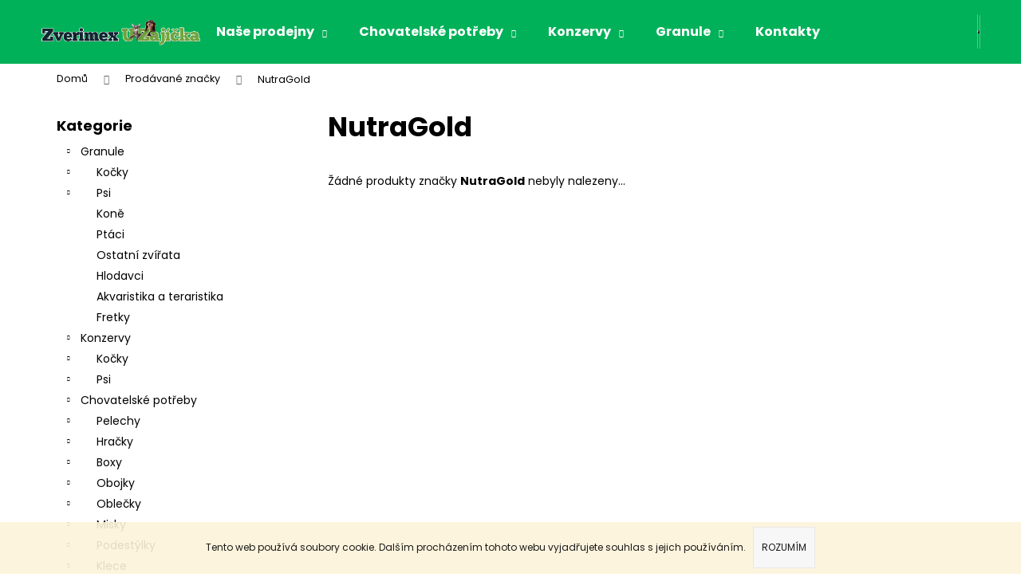

--- FILE ---
content_type: text/html; charset=utf-8
request_url: https://www.uzajicka.cz/znacka/nutragold/
body_size: 15090
content:
<!doctype html><html lang="cs" dir="ltr" class="header-background-dark external-fonts-loaded"><head><meta charset="utf-8" /><meta name="viewport" content="width=device-width,initial-scale=1" /><title>NutraGold - Zverimex U Zajíčka</title><link rel="preconnect" href="https://cdn.myshoptet.com" /><link rel="dns-prefetch" href="https://cdn.myshoptet.com" /><link rel="preload" href="https://cdn.myshoptet.com/prj/dist/master/cms/libs/jquery/jquery-1.11.3.min.js" as="script" /><link href="https://cdn.myshoptet.com/prj/dist/master/cms/templates/frontend_templates/shared/css/font-face/poppins.css" rel="stylesheet"><link href="https://cdn.myshoptet.com/prj/dist/master/shop/dist/font-shoptet-12.css.d637f40c301981789c16.css" rel="stylesheet"><script>
dataLayer = [];
dataLayer.push({'shoptet' : {
    "pageId": -24,
    "pageType": "article",
    "currency": "CZK",
    "currencyInfo": {
        "decimalSeparator": ",",
        "exchangeRate": 1,
        "priceDecimalPlaces": 0,
        "symbol": "K\u010d",
        "symbolLeft": 0,
        "thousandSeparator": " "
    },
    "language": "cs",
    "projectId": 129244,
    "cartInfo": {
        "id": null,
        "freeShipping": false,
        "freeShippingFrom": null,
        "leftToFreeGift": {
            "formattedPrice": "0 K\u010d",
            "priceLeft": 0
        },
        "freeGift": false,
        "leftToFreeShipping": {
            "priceLeft": null,
            "dependOnRegion": null,
            "formattedPrice": null
        },
        "discountCoupon": [],
        "getNoBillingShippingPrice": {
            "withoutVat": 0,
            "vat": 0,
            "withVat": 0
        },
        "cartItems": [],
        "taxMode": "ORDINARY"
    },
    "cart": [],
    "customer": {
        "priceRatio": 1,
        "priceListId": 1,
        "groupId": null,
        "registered": false,
        "mainAccount": false
    }
}});
</script>
<meta property="og:type" content="website"><meta property="og:site_name" content="uzajicka.cz"><meta property="og:url" content="https://www.uzajicka.cz/znacka/nutragold/"><meta property="og:title" content="NutraGold - Zverimex U Zajíčka"><meta name="author" content="Zverimex U Zajíčka"><meta name="web_author" content="Shoptet.cz"><meta name="dcterms.rightsHolder" content="www.uzajicka.cz"><meta name="robots" content="index,follow"><meta property="og:image" content="https://cdn.myshoptet.com/usr/www.uzajicka.cz/user/logos/u-zajicka-logo-nove.png?t=1768814630"><meta property="og:description" content="NutraGold"><meta name="description" content="NutraGold"><style>:root {--color-primary: #01B159;--color-primary-h: 150;--color-primary-s: 99%;--color-primary-l: 35%;--color-primary-hover: #019A4E;--color-primary-hover-h: 150;--color-primary-hover-s: 99%;--color-primary-hover-l: 30%;--color-secondary: #2D7AA7;--color-secondary-h: 202;--color-secondary-s: 58%;--color-secondary-l: 42%;--color-secondary-hover: #26668C;--color-secondary-hover-h: 202;--color-secondary-hover-s: 57%;--color-secondary-hover-l: 35%;--color-tertiary: #E9E9E9;--color-tertiary-h: 0;--color-tertiary-s: 0%;--color-tertiary-l: 91%;--color-tertiary-hover: #E9E9E9;--color-tertiary-hover-h: 0;--color-tertiary-hover-s: 0%;--color-tertiary-hover-l: 91%;--color-header-background: #01B159;--template-font: "Poppins";--template-headings-font: "Poppins";--header-background-url: url("[data-uri]");--cookies-notice-background: #1A1937;--cookies-notice-color: #F8FAFB;--cookies-notice-button-hover: #f5f5f5;--cookies-notice-link-hover: #27263f;--templates-update-management-preview-mode-content: "Náhled aktualizací šablony je aktivní pro váš prohlížeč."}</style>
    
    <link href="https://cdn.myshoptet.com/prj/dist/master/shop/dist/main-12.less.cbeb3006c3de8c1b385d.css" rel="stylesheet" />
                <link href="https://cdn.myshoptet.com/prj/dist/master/shop/dist/mobile-header-v1-12.less.a3f5e7d2d0fb934ead19.css" rel="stylesheet" />
    
    <script>var shoptet = shoptet || {};</script>
    <script src="https://cdn.myshoptet.com/prj/dist/master/shop/dist/main-3g-header.js.05f199e7fd2450312de2.js"></script>
<!-- User include --><!-- service 565(213) html code header -->
<!--
<link rel="stylesheet" type="text/css" href="https://app.visual.ws/gpwebpay_shoptet/shoptet.css">
<script async defer type="text/javascript" src="https://app.visual.ws/gpwebpay_shoptet/shoptet.js"></script>
-->
<!-- service 1359(974) html code header -->
<link href="https://cdn.myshoptet.com/usr/sazimecesko.myshoptet.com/user/documents/planetwe/common.min.css?v=1.20" rel="stylesheet" />
<link href="https://cdn.myshoptet.com/usr/sazimecesko.myshoptet.com/user/documents/planetwe/Step.min.css" rel="stylesheet" />

<!--
<link href="https://sazimecesko.myshoptet.com/user/documents/planetwe/common.css?v=1.24" rel="stylesheet" />
<link href="https://sazimecesko.myshoptet.com/user/documents/planetwe/Step.css" rel="stylesheet" />
-->
<!-- /User include --><link rel="shortcut icon" href="/favicon.ico" type="image/x-icon" /><link rel="canonical" href="https://www.uzajicka.cz/znacka/nutragold/" />    <!-- Global site tag (gtag.js) - Google Analytics -->
    <script async src="https://www.googletagmanager.com/gtag/js?id=G-080HTQN9M1"></script>
    <script>
        
        window.dataLayer = window.dataLayer || [];
        function gtag(){dataLayer.push(arguments);}
        

        
        gtag('js', new Date());

        
                gtag('config', 'G-080HTQN9M1', {"groups":"GA4","send_page_view":false,"content_group":"article","currency":"CZK","page_language":"cs"});
        
                gtag('config', 'AW-866522264');
        
        
        
        
        
                    gtag('event', 'page_view', {"send_to":"GA4","page_language":"cs","content_group":"article","currency":"CZK"});
        
        
        
        
        
        
        
        
        
        
        
        
        
        document.addEventListener('DOMContentLoaded', function() {
            if (typeof shoptet.tracking !== 'undefined') {
                for (var id in shoptet.tracking.bannersList) {
                    gtag('event', 'view_promotion', {
                        "send_to": "UA",
                        "promotions": [
                            {
                                "id": shoptet.tracking.bannersList[id].id,
                                "name": shoptet.tracking.bannersList[id].name,
                                "position": shoptet.tracking.bannersList[id].position
                            }
                        ]
                    });
                }
            }

            shoptet.consent.onAccept(function(agreements) {
                if (agreements.length !== 0) {
                    console.debug('gtag consent accept');
                    var gtagConsentPayload =  {
                        'ad_storage': agreements.includes(shoptet.config.cookiesConsentOptPersonalisation)
                            ? 'granted' : 'denied',
                        'analytics_storage': agreements.includes(shoptet.config.cookiesConsentOptAnalytics)
                            ? 'granted' : 'denied',
                                                                                                'ad_user_data': agreements.includes(shoptet.config.cookiesConsentOptPersonalisation)
                            ? 'granted' : 'denied',
                        'ad_personalization': agreements.includes(shoptet.config.cookiesConsentOptPersonalisation)
                            ? 'granted' : 'denied',
                        };
                    console.debug('update consent data', gtagConsentPayload);
                    gtag('consent', 'update', gtagConsentPayload);
                    dataLayer.push(
                        { 'event': 'update_consent' }
                    );
                }
            });
        });
    </script>
</head><body class="desktop id--24 in-znacka template-12 type-manufacturer-detail multiple-columns-body columns-3 ums_forms_redesign--off ums_a11y_category_page--on ums_discussion_rating_forms--off ums_flags_display_unification--on ums_a11y_login--on mobile-header-version-1"><noscript>
    <style>
        #header {
            padding-top: 0;
            position: relative !important;
            top: 0;
        }
        .header-navigation {
            position: relative !important;
        }
        .overall-wrapper {
            margin: 0 !important;
        }
        body:not(.ready) {
            visibility: visible !important;
        }
    </style>
    <div class="no-javascript">
        <div class="no-javascript__title">Musíte změnit nastavení vašeho prohlížeče</div>
        <div class="no-javascript__text">Podívejte se na: <a href="https://www.google.com/support/bin/answer.py?answer=23852">Jak povolit JavaScript ve vašem prohlížeči</a>.</div>
        <div class="no-javascript__text">Pokud používáte software na blokování reklam, může být nutné povolit JavaScript z této stránky.</div>
        <div class="no-javascript__text">Děkujeme.</div>
    </div>
</noscript>

        <div id="fb-root"></div>
        <script>
            window.fbAsyncInit = function() {
                FB.init({
//                    appId            : 'your-app-id',
                    autoLogAppEvents : true,
                    xfbml            : true,
                    version          : 'v19.0'
                });
            };
        </script>
        <script async defer crossorigin="anonymous" src="https://connect.facebook.net/cs_CZ/sdk.js"></script>    <div class="cookie-ag-wrap">
        <div class="site-msg cookies" data-testid="cookiePopup" data-nosnippet>
            <form action="">
                Tento web používá soubory cookie. Dalším procházením tohoto webu vyjadřujete souhlas s jejich používáním.
                <button type="submit" class="btn btn-xs btn-default CookiesOK" data-cookie-notice-ttl="14" data-testid="buttonCookieSubmit">Rozumím</button>
            </form>
        </div>
            </div>
<a href="#content" class="skip-link sr-only">Přejít na obsah</a><div class="overall-wrapper">
    <div class="user-action">
                        <dialog id="login" class="dialog dialog--modal dialog--fullscreen js-dialog--modal" aria-labelledby="loginHeading">
        <div class="dialog__close dialog__close--arrow">
                        <button type="button" class="btn toggle-window-arr" data-dialog-close data-testid="backToShop">Zpět <span>do obchodu</span></button>
            </div>
        <div class="dialog__wrapper">
            <div class="dialog__content dialog__content--form">
                <div class="dialog__header">
                    <h2 id="loginHeading" class="dialog__heading dialog__heading--login">Přihlášení k vašemu účtu</h2>
                </div>
                <div id="customerLogin" class="dialog__body">
                    <form action="/action/Customer/Login/" method="post" id="formLoginIncluded" class="csrf-enabled formLogin" data-testid="formLogin"><input type="hidden" name="referer" value="" /><div class="form-group"><div class="input-wrapper email js-validated-element-wrapper no-label"><input type="email" name="email" class="form-control" autofocus placeholder="E-mailová adresa (např. jan@novak.cz)" data-testid="inputEmail" autocomplete="email" required /></div></div><div class="form-group"><div class="input-wrapper password js-validated-element-wrapper no-label"><input type="password" name="password" class="form-control" placeholder="Heslo" data-testid="inputPassword" autocomplete="current-password" required /><span class="no-display">Nemůžete vyplnit toto pole</span><input type="text" name="surname" value="" class="no-display" /></div></div><div class="form-group"><div class="login-wrapper"><button type="submit" class="btn btn-secondary btn-text btn-login" data-testid="buttonSubmit">Přihlásit se</button><div class="password-helper"><a href="/registrace/" data-testid="signup" rel="nofollow">Nová registrace</a><a href="/klient/zapomenute-heslo/" rel="nofollow">Zapomenuté heslo</a></div></div></div><div class="social-login-buttons"><div class="social-login-buttons-divider"><span>nebo</span></div><div class="form-group"><a href="/action/Social/login/?provider=Facebook" class="login-btn facebook" rel="nofollow"><span class="login-facebook-icon"></span><strong>Přihlásit se přes Facebook</strong></a></div></div></form>
                </div>
            </div>
        </div>
    </dialog>
            </div>
<header id="header"><div class="container navigation-wrapper"><div class="site-name"><a href="/" data-testid="linkWebsiteLogo"><img src="https://cdn.myshoptet.com/usr/www.uzajicka.cz/user/logos/u-zajicka-logo-nove.png" alt="Zverimex U Zajíčka" fetchpriority="low" /></a></div><nav id="navigation" aria-label="Hlavní menu" data-collapsible="true"><div class="navigation-in menu"><ul class="menu-level-1" role="menubar" data-testid="headerMenuItems"><li class="menu-item-689 ext" role="none"><a href="/nase-prodejny/" data-testid="headerMenuItem" role="menuitem" aria-haspopup="true" aria-expanded="false"><b>Naše prodejny</b><span class="submenu-arrow"></span></a><ul class="menu-level-2" aria-label="Naše prodejny" tabindex="-1" role="menu"><li class="" role="none"><a href="/nase-prodejny/koprivnice/" data-testid="headerMenuItem" role="menuitem"><span>Kopřivnice</span></a>
                        </li><li class="" role="none"><a href="/nase-prodejny/albrechticky/" data-testid="headerMenuItem" role="menuitem"><span>Albrechtičky</span></a>
                        </li><li class="" role="none"><a href="/nase-prodejny/roznov-pod-radhostem/" data-testid="headerMenuItem" role="menuitem"><span>Rožnov pod Radhoštěm </span></a>
                        </li><li class="" role="none"><a href="/nase-prodejny/frenstat-pod-radhostem/" data-testid="headerMenuItem" role="menuitem"><span>Frenštát pod Radhoštěm</span></a>
                        </li><li class="" role="none"><a href="/nase-prodejny/ostrava-belsky-les/" data-testid="headerMenuItem" role="menuitem"><span>Ostrava-Bělský les</span></a>
                        </li></ul></li>
<li class="menu-item-13894 ext" role="none"><a href="/chovatelske-potreby/" data-testid="headerMenuItem" role="menuitem" aria-haspopup="true" aria-expanded="false"><b>Chovatelské potřeby</b><span class="submenu-arrow"></span></a><ul class="menu-level-2" aria-label="Chovatelské potřeby" tabindex="-1" role="menu"><li class="menu-item-13906" role="none"><a href="/pelechy/" data-testid="headerMenuItem" role="menuitem"><span>Pelechy</span></a>
                        </li><li class="menu-item-13987" role="none"><a href="/hracky/" data-testid="headerMenuItem" role="menuitem"><span>Hračky</span></a>
                        </li><li class="menu-item-14080" role="none"><a href="/boxy/" data-testid="headerMenuItem" role="menuitem"><span>Boxy</span></a>
                        </li><li class="menu-item-14104" role="none"><a href="/obojky/" data-testid="headerMenuItem" role="menuitem"><span>Obojky</span></a>
                        </li><li class="menu-item-14161" role="none"><a href="/oblecky/" data-testid="headerMenuItem" role="menuitem"><span>Oblečky</span></a>
                        </li><li class="menu-item-14197" role="none"><a href="/misky/" data-testid="headerMenuItem" role="menuitem"><span>Misky</span></a>
                        </li><li class="menu-item-14224" role="none"><a href="/podestylky/" data-testid="headerMenuItem" role="menuitem"><span>Podestýlky</span></a>
                        </li><li class="menu-item-14236" role="none"><a href="/klece/" data-testid="headerMenuItem" role="menuitem"><span>Klece</span></a>
                        </li><li class="menu-item-14272" role="none"><a href="/boticky/" data-testid="headerMenuItem" role="menuitem"><span>Botičky</span></a>
                        </li><li class="menu-item-14281" role="none"><a href="/nahubky/" data-testid="headerMenuItem" role="menuitem"><span>Náhubky</span></a>
                        </li><li class="menu-item-14317" role="none"><a href="/ochrana-a-fixace-4/" data-testid="headerMenuItem" role="menuitem"><span>Ochrana a fixace</span></a>
                        </li><li class="menu-item-14332" role="none"><a href="/toalety/" data-testid="headerMenuItem" role="menuitem"><span>Toalety</span></a>
                        </li><li class="menu-item-14371" role="none"><a href="/akvaristika-a-teraristika/" data-testid="headerMenuItem" role="menuitem"><span>Akvaristika a teraristika</span></a>
                        </li><li class="menu-item-14374" role="none"><a href="/voditka/" data-testid="headerMenuItem" role="menuitem"><span>Vodítka</span></a>
                        </li><li class="menu-item-14527" role="none"><a href="/potreby-pro-pesteni/" data-testid="headerMenuItem" role="menuitem"><span>Potřeby pro pěstění</span></a>
                        </li><li class="menu-item-14554" role="none"><a href="/postroje/" data-testid="headerMenuItem" role="menuitem"><span>Postroje</span></a>
                        </li><li class="menu-item-14566" role="none"><a href="/skrabadla-a-odpocivadla/" data-testid="headerMenuItem" role="menuitem"><span>Škrabadla a odpočívadla</span></a>
                        </li><li class="menu-item-14812" role="none"><a href="/dvirka/" data-testid="headerMenuItem" role="menuitem"><span>Dvířka</span></a>
                        </li></ul></li>
<li class="menu-item-13897 ext" role="none"><a href="/krmivo-konzervy/" data-testid="headerMenuItem" role="menuitem" aria-haspopup="true" aria-expanded="false"><b>Konzervy</b><span class="submenu-arrow"></span></a><ul class="menu-level-2" aria-label="Konzervy" tabindex="-1" role="menu"><li class="menu-item-13900" role="none"><a href="/kocky-2/" data-testid="headerMenuItem" role="menuitem"><span>Kočky</span></a>
                        </li><li class="menu-item-13981" role="none"><a href="/psi-5/" data-testid="headerMenuItem" role="menuitem"><span>Psi</span></a>
                        </li></ul></li>
<li class="menu-item-13885 ext" role="none"><a href="/krmivo-suche/" data-testid="headerMenuItem" role="menuitem" aria-haspopup="true" aria-expanded="false"><b>Granule</b><span class="submenu-arrow"></span></a><ul class="menu-level-2" aria-label="Granule" tabindex="-1" role="menu"><li class="menu-item-13888" role="none"><a href="/kocky/" data-testid="headerMenuItem" role="menuitem"><span>Kočky</span></a>
                        </li><li class="menu-item-13915" role="none"><a href="/psi-2/" data-testid="headerMenuItem" role="menuitem"><span>Psi</span></a>
                        </li><li class="menu-item-14059" role="none"><a href="/kone-2/" data-testid="headerMenuItem" role="menuitem"><span>Koně</span></a>
                        </li><li class="menu-item-14113" role="none"><a href="/ptaci-3/" data-testid="headerMenuItem" role="menuitem"><span>Ptáci</span></a>
                        </li><li class="menu-item-14143" role="none"><a href="/ostatni-zvirata/" data-testid="headerMenuItem" role="menuitem"><span>Ostatní zvířata</span></a>
                        </li><li class="menu-item-14227" role="none"><a href="/hlodavci-2/" data-testid="headerMenuItem" role="menuitem"><span>Hlodavci</span></a>
                        </li><li class="menu-item-14488" role="none"><a href="/akvaristika-a-teraristika-2/" data-testid="headerMenuItem" role="menuitem"><span>Akvaristika a teraristika</span></a>
                        </li><li class="menu-item-15067" role="none"><a href="/fretky-2/" data-testid="headerMenuItem" role="menuitem"><span>Fretky</span></a>
                        </li></ul></li>
<li class="menu-item-29" role="none"><a href="/kontakty/" data-testid="headerMenuItem" role="menuitem" aria-expanded="false"><b>Kontakty</b></a></li>
<li class="appended-category menu-item-13864 ext" role="none"><a href="/nutricni-doplnky/"><b>Nutriční doplňky</b><span class="submenu-arrow" role="menuitem"></span></a><ul class="menu-level-2 menu-level-2-appended" role="menu"><li class="menu-item-13867" role="none"><a href="/vit--a-min--doplnky/" data-testid="headerMenuItem" role="menuitem"><span>Vit. a min. doplňky</span></a></li><li class="menu-item-13927" role="none"><a href="/pochoutky/" data-testid="headerMenuItem" role="menuitem"><span>Pochoutky</span></a></li><li class="menu-item-14068" role="none"><a href="/dentalni-pece-nutricni/" data-testid="headerMenuItem" role="menuitem"><span>Dentální péče nutriční</span></a></li><li class="menu-item-14122" role="none"><a href="/mlecne-doplnky/" data-testid="headerMenuItem" role="menuitem"><span>Mléčné doplňky</span></a></li><li class="menu-item-14185" role="none"><a href="/podpora-pohyboveho-aparatu/" data-testid="headerMenuItem" role="menuitem"><span>Podpora pohybového aparátu</span></a></li><li class="menu-item-14242" role="none"><a href="/podpora-metabolizmu/" data-testid="headerMenuItem" role="menuitem"><span>Podpora metabolizmu</span></a></li></ul></li><li class="appended-category menu-item-13969 ext" role="none"><a href="/veterinarni-diety-suche/"><b>Veterinární diety suché</b><span class="submenu-arrow" role="menuitem"></span></a><ul class="menu-level-2 menu-level-2-appended" role="menu"><li class="menu-item-13972" role="none"><a href="/kocky-4/" data-testid="headerMenuItem" role="menuitem"><span>Kočky</span></a></li><li class="menu-item-14014" role="none"><a href="/psi-7/" data-testid="headerMenuItem" role="menuitem"><span>Psi</span></a></li></ul></li><li class="appended-category menu-item-14020 ext" role="none"><a href="/veterinarni-diety-konzervy/"><b>Veterinární diety konzervy</b><span class="submenu-arrow" role="menuitem"></span></a><ul class="menu-level-2 menu-level-2-appended" role="menu"><li class="menu-item-14023" role="none"><a href="/kocky-5/" data-testid="headerMenuItem" role="menuitem"><span>Kočky</span></a></li><li class="menu-item-14200" role="none"><a href="/psi-13/" data-testid="headerMenuItem" role="menuitem"><span>Psi</span></a></li></ul></li><li class="appended-category menu-item-13876 ext" role="none"><a href="/kosmetika-hygienicka/"><b>Kosmetika hygienická</b><span class="submenu-arrow" role="menuitem"></span></a><ul class="menu-level-2 menu-level-2-appended" role="menu"><li class="menu-item-13879" role="none"><a href="/bezna-kosmetika-a-hygiena/" data-testid="headerMenuItem" role="menuitem"><span>Běžná kosmetika a hygiena</span></a></li><li class="menu-item-14437" role="none"><a href="/dentalni-pece-kosmeticka/" data-testid="headerMenuItem" role="menuitem"><span>Dentální péče kosmetická</span></a></li><li class="menu-item-14455" role="none"><a href="/vycvikova-kosmetika/" data-testid="headerMenuItem" role="menuitem"><span>Výcviková kosmetika</span></a></li></ul></li><li class="appended-category menu-item-13933 ext" role="none"><a href="/kosmetika-ochranna-a-hojiva/"><b>Kosmetika ochranná a hojivá</b><span class="submenu-arrow" role="menuitem"></span></a><ul class="menu-level-2 menu-level-2-appended" role="menu"><li class="menu-item-13936" role="none"><a href="/pece-o-srst-a-kuzi/" data-testid="headerMenuItem" role="menuitem"><span>Péče o srst a kůži</span></a></li><li class="menu-item-13999" role="none"><a href="/pece-o-oci-a-usi/" data-testid="headerMenuItem" role="menuitem"><span>Péče o oči a uši</span></a></li><li class="menu-item-14095" role="none"><a href="/antiparazitarni-pripravky/" data-testid="headerMenuItem" role="menuitem"><span>Antiparazitární přípravky</span></a></li><li class="menu-item-14320" role="none"><a href="/pece-o-tlapky-a-drapy-ap/" data-testid="headerMenuItem" role="menuitem"><span>Péče o tlapky a drápy ap.</span></a></li><li class="menu-item-14605" role="none"><a href="/dentalni-pece-kosmeticka-2/" data-testid="headerMenuItem" role="menuitem"><span>Dentální péče kosmetická</span></a></li><li class="menu-item-14914" role="none"><a href="/podpora-pohyboveho-aparatu-2/" data-testid="headerMenuItem" role="menuitem"><span>Podpora pohybového aparátu</span></a></li></ul></li><li class="appended-category menu-item-13948 ext" role="none"><a href="/ostatni/"><b>Ostatní</b><span class="submenu-arrow" role="menuitem"></span></a><ul class="menu-level-2 menu-level-2-appended" role="menu"><li class="menu-item-13951" role="none"><a href="/drogerie/" data-testid="headerMenuItem" role="menuitem"><span>Drogerie</span></a></li><li class="menu-item-13957" role="none"><a href="/zdravotnicke-potreby-a-material/" data-testid="headerMenuItem" role="menuitem"><span>Zdravotnické potřeby a materiál</span></a></li><li class="menu-item-14035" role="none"><a href="/pristroje/" data-testid="headerMenuItem" role="menuitem"><span>Přístroje</span></a></li><li class="menu-item-14047" role="none"><a href="/tiskopisy-a-prukazy/" data-testid="headerMenuItem" role="menuitem"><span>Tiskopisy a průkazy</span></a></li><li class="menu-item-14062" role="none"><a href="/veterinarni-leciva/" data-testid="headerMenuItem" role="menuitem"><span>Veterinární léčiva</span></a></li><li class="menu-item-14077" role="none"><a href="/kosmetika-humanni/" data-testid="headerMenuItem" role="menuitem"><span>Kosmetika humánní</span></a></li><li class="menu-item-14086" role="none"><a href="/osobni-a-doplnkovy-sortiment/" data-testid="headerMenuItem" role="menuitem"><span>Osobní a doplňkový sortiment</span></a></li><li class="menu-item-14116" role="none"><a href="/hygienicke-potreby-humanni/" data-testid="headerMenuItem" role="menuitem"><span>Hygienické potřeby humánní</span></a></li><li class="menu-item-14152" role="none"><a href="/instrumentarium-a-pomucky/" data-testid="headerMenuItem" role="menuitem"><span>Instrumentarium a pomůcky</span></a></li><li class="menu-item-14176" role="none"><a href="/ddd-prostredky/" data-testid="headerMenuItem" role="menuitem"><span>DDD prostředky</span></a></li><li class="menu-item-14416" role="none"><a href="/varia/" data-testid="headerMenuItem" role="menuitem"><span>Varia</span></a></li><li class="menu-item-14470" role="none"><a href="/suroviny/" data-testid="headerMenuItem" role="menuitem"><span>Suroviny</span></a></li><li class="menu-item-14767" role="none"><a href="/humanni-leciva/" data-testid="headerMenuItem" role="menuitem"><span>Humánní léčiva</span></a></li><li class="menu-item-14779" role="none"><a href="/kancelarske-potreby/" data-testid="headerMenuItem" role="menuitem"><span>Kancelářské potřeby</span></a></li><li class="menu-item-15154" role="none"><a href="/literatura/" data-testid="headerMenuItem" role="menuitem"><span>Literatura</span></a></li></ul></li><li class="appended-category menu-item-15208" role="none"><a href="/vanoce/"><b>Vánoce</b></a></li></ul>
    <ul class="navigationActions" role="menu">
                            <li role="none">
                                    <a href="/login/?backTo=%2Fznacka%2Fnutragold%2F" rel="nofollow" data-testid="signin" role="menuitem"><span>Přihlášení</span></a>
                            </li>
                        </ul>
</div><span class="navigation-close"></span></nav><div class="menu-helper" data-testid="hamburgerMenu"><span>Více</span></div>

    <div class="navigation-buttons">
                <a href="#" class="toggle-window" data-target="search" data-testid="linkSearchIcon"><span class="sr-only">Hledat</span></a>
                    
        <button class="top-nav-button top-nav-button-login" type="button" data-dialog-id="login" aria-haspopup="dialog" aria-controls="login" data-testid="signin">
            <span class="sr-only">Přihlášení</span>
        </button>
                    <a href="/kosik/" class="toggle-window cart-count" data-target="cart" data-testid="headerCart" rel="nofollow" aria-haspopup="dialog" aria-expanded="false" aria-controls="cart-widget"><span class="sr-only">Nákupní košík</span></a>
        <a href="#" class="toggle-window" data-target="navigation" data-testid="hamburgerMenu"><span class="sr-only">Menu</span></a>
    </div>

</div></header><!-- / header -->


<div id="content-wrapper" class="container content-wrapper">
    
                                <div class="breadcrumbs" itemscope itemtype="https://schema.org/BreadcrumbList">
                                                                            <span id="navigation-first" data-basetitle="Zverimex U Zajíčka" itemprop="itemListElement" itemscope itemtype="https://schema.org/ListItem">
                <a href="/" itemprop="item" ><span itemprop="name">Domů</span></a>
                <span class="navigation-bullet">/</span>
                <meta itemprop="position" content="1" />
            </span>
                                <span id="navigation-1" itemprop="itemListElement" itemscope itemtype="https://schema.org/ListItem">
                <a href="/znacka/" itemprop="item" data-testid="breadcrumbsSecondLevel"><span itemprop="name">Prodávané značky</span></a>
                <span class="navigation-bullet">/</span>
                <meta itemprop="position" content="2" />
            </span>
                                            <span id="navigation-2" itemprop="itemListElement" itemscope itemtype="https://schema.org/ListItem" data-testid="breadcrumbsLastLevel">
                <meta itemprop="item" content="https://www.uzajicka.cz/znacka/nutragold/" />
                <meta itemprop="position" content="3" />
                <span itemprop="name" data-title="NutraGold">NutraGold</span>
            </span>
            </div>
            
    <div class="content-wrapper-in">
                                                <aside class="sidebar sidebar-left"  data-testid="sidebarMenu">
                                                                                                <div class="sidebar-inner">
                                                                                                        <div class="box box-bg-variant box-categories">    <div class="skip-link__wrapper">
        <span id="categories-start" class="skip-link__target js-skip-link__target sr-only" tabindex="-1">&nbsp;</span>
        <a href="#categories-end" class="skip-link skip-link--start sr-only js-skip-link--start">Přeskočit kategorie</a>
    </div>

<h4>Kategorie</h4>


<div id="categories"><div class="categories cat-01 expandable expanded" id="cat-13885"><div class="topic"><a href="/krmivo-suche/">Granule<span class="cat-trigger">&nbsp;</span></a></div>

                    <ul class=" expanded">
                                        <li class="
                                 expandable                                 external">
                <a href="/kocky/">
                    Kočky
                    <span class="cat-trigger">&nbsp;</span>                </a>
                                                            

    
                                                </li>
                                <li class="
                                 expandable                                 external">
                <a href="/psi-2/">
                    Psi
                    <span class="cat-trigger">&nbsp;</span>                </a>
                                                            

    
                                                </li>
                                <li >
                <a href="/kone-2/">
                    Koně
                                    </a>
                                                                </li>
                                <li >
                <a href="/ptaci-3/">
                    Ptáci
                                    </a>
                                                                </li>
                                <li >
                <a href="/ostatni-zvirata/">
                    Ostatní zvířata
                                    </a>
                                                                </li>
                                <li >
                <a href="/hlodavci-2/">
                    Hlodavci
                                    </a>
                                                                </li>
                                <li >
                <a href="/akvaristika-a-teraristika-2/">
                    Akvaristika a teraristika
                                    </a>
                                                                </li>
                                <li >
                <a href="/fretky-2/">
                    Fretky
                                    </a>
                                                                </li>
                </ul>
    </div><div class="categories cat-02 expandable expanded" id="cat-13897"><div class="topic"><a href="/krmivo-konzervy/">Konzervy<span class="cat-trigger">&nbsp;</span></a></div>

                    <ul class=" expanded">
                                        <li class="
                                 expandable                                 external">
                <a href="/kocky-2/">
                    Kočky
                    <span class="cat-trigger">&nbsp;</span>                </a>
                                                            

    
                                                </li>
                                <li class="
                                 expandable                                 external">
                <a href="/psi-5/">
                    Psi
                    <span class="cat-trigger">&nbsp;</span>                </a>
                                                            

    
                                                </li>
                </ul>
    </div><div class="categories cat-01 expandable expanded" id="cat-13894"><div class="topic"><a href="/chovatelske-potreby/">Chovatelské potřeby<span class="cat-trigger">&nbsp;</span></a></div>

                    <ul class=" expanded">
                                        <li class="
                                 expandable                                 external">
                <a href="/pelechy/">
                    Pelechy
                    <span class="cat-trigger">&nbsp;</span>                </a>
                                                            

    
                                                </li>
                                <li class="
                                 expandable                                 external">
                <a href="/hracky/">
                    Hračky
                    <span class="cat-trigger">&nbsp;</span>                </a>
                                                            

    
                                                </li>
                                <li class="
                                 expandable                                 external">
                <a href="/boxy/">
                    Boxy
                    <span class="cat-trigger">&nbsp;</span>                </a>
                                                            

    
                                                </li>
                                <li class="
                                 expandable                                 external">
                <a href="/obojky/">
                    Obojky
                    <span class="cat-trigger">&nbsp;</span>                </a>
                                                            

    
                                                </li>
                                <li class="
                                 expandable                                 external">
                <a href="/oblecky/">
                    Oblečky
                    <span class="cat-trigger">&nbsp;</span>                </a>
                                                            

    
                                                </li>
                                <li class="
                                 expandable                                 external">
                <a href="/misky/">
                    Misky
                    <span class="cat-trigger">&nbsp;</span>                </a>
                                                            

    
                                                </li>
                                <li class="
                                 expandable                                 external">
                <a href="/podestylky/">
                    Podestýlky
                    <span class="cat-trigger">&nbsp;</span>                </a>
                                                            

    
                                                </li>
                                <li class="
                                 expandable                                 external">
                <a href="/klece/">
                    Klece
                    <span class="cat-trigger">&nbsp;</span>                </a>
                                                            

    
                                                </li>
                                <li class="
                                 expandable                                 external">
                <a href="/boticky/">
                    Botičky
                    <span class="cat-trigger">&nbsp;</span>                </a>
                                                            

    
                                                </li>
                                <li class="
                                 expandable                                 external">
                <a href="/nahubky/">
                    Náhubky
                    <span class="cat-trigger">&nbsp;</span>                </a>
                                                            

    
                                                </li>
                                <li >
                <a href="/ochrana-a-fixace-4/">
                    Ochrana a fixace
                                    </a>
                                                                </li>
                                <li class="
                                 expandable                                 external">
                <a href="/toalety/">
                    Toalety
                    <span class="cat-trigger">&nbsp;</span>                </a>
                                                            

    
                                                </li>
                                <li >
                <a href="/akvaristika-a-teraristika/">
                    Akvaristika a teraristika
                                    </a>
                                                                </li>
                                <li class="
                                 expandable                                 external">
                <a href="/voditka/">
                    Vodítka
                    <span class="cat-trigger">&nbsp;</span>                </a>
                                                            

    
                                                </li>
                                <li class="
                                 expandable                                 external">
                <a href="/potreby-pro-pesteni/">
                    Potřeby pro pěstění
                    <span class="cat-trigger">&nbsp;</span>                </a>
                                                            

    
                                                </li>
                                <li class="
                                 expandable                                 external">
                <a href="/postroje/">
                    Postroje
                    <span class="cat-trigger">&nbsp;</span>                </a>
                                                            

    
                                                </li>
                                <li class="
                                 expandable                                 external">
                <a href="/skrabadla-a-odpocivadla/">
                    Škrabadla a odpočívadla
                    <span class="cat-trigger">&nbsp;</span>                </a>
                                                            

    
                                                </li>
                                <li class="
                                 expandable                                 external">
                <a href="/dvirka/">
                    Dvířka
                    <span class="cat-trigger">&nbsp;</span>                </a>
                                                            

    
                                                </li>
                </ul>
    </div><div class="categories cat-02 expandable expanded" id="cat-13864"><div class="topic"><a href="/nutricni-doplnky/">Nutriční doplňky<span class="cat-trigger">&nbsp;</span></a></div>

                    <ul class=" expanded">
                                        <li class="
                                 expandable                                 external">
                <a href="/vit--a-min--doplnky/">
                    Vit. a min. doplňky
                    <span class="cat-trigger">&nbsp;</span>                </a>
                                                            

    
                                                </li>
                                <li class="
                                 expandable                                 external">
                <a href="/pochoutky/">
                    Pochoutky
                    <span class="cat-trigger">&nbsp;</span>                </a>
                                                            

    
                                                </li>
                                <li class="
                                 expandable                                 external">
                <a href="/dentalni-pece-nutricni/">
                    Dentální péče nutriční
                    <span class="cat-trigger">&nbsp;</span>                </a>
                                                            

    
                                                </li>
                                <li class="
                                 expandable                                 external">
                <a href="/mlecne-doplnky/">
                    Mléčné doplňky
                    <span class="cat-trigger">&nbsp;</span>                </a>
                                                            

    
                                                </li>
                                <li class="
                                 expandable                                 external">
                <a href="/podpora-pohyboveho-aparatu/">
                    Podpora pohybového aparátu
                    <span class="cat-trigger">&nbsp;</span>                </a>
                                                            

    
                                                </li>
                                <li class="
                                 expandable                                 external">
                <a href="/podpora-metabolizmu/">
                    Podpora metabolizmu
                    <span class="cat-trigger">&nbsp;</span>                </a>
                                                            

    
                                                </li>
                </ul>
    </div><div class="categories cat-01 expandable expanded" id="cat-13969"><div class="topic"><a href="/veterinarni-diety-suche/">Veterinární diety suché<span class="cat-trigger">&nbsp;</span></a></div>

                    <ul class=" expanded">
                                        <li class="
                                 expandable                                 external">
                <a href="/kocky-4/">
                    Kočky
                    <span class="cat-trigger">&nbsp;</span>                </a>
                                                            

    
                                                </li>
                                <li class="
                                 expandable                                 external">
                <a href="/psi-7/">
                    Psi
                    <span class="cat-trigger">&nbsp;</span>                </a>
                                                            

    
                                                </li>
                </ul>
    </div><div class="categories cat-02 expandable expanded" id="cat-14020"><div class="topic"><a href="/veterinarni-diety-konzervy/">Veterinární diety konzervy<span class="cat-trigger">&nbsp;</span></a></div>

                    <ul class=" expanded">
                                        <li class="
                                 expandable                                 external">
                <a href="/kocky-5/">
                    Kočky
                    <span class="cat-trigger">&nbsp;</span>                </a>
                                                            

    
                                                </li>
                                <li class="
                                 expandable                                 external">
                <a href="/psi-13/">
                    Psi
                    <span class="cat-trigger">&nbsp;</span>                </a>
                                                            

    
                                                </li>
                </ul>
    </div><div class="categories cat-01 expandable expanded" id="cat-13876"><div class="topic"><a href="/kosmetika-hygienicka/">Kosmetika hygienická<span class="cat-trigger">&nbsp;</span></a></div>

                    <ul class=" expanded">
                                        <li class="
                                 expandable                                 external">
                <a href="/bezna-kosmetika-a-hygiena/">
                    Běžná kosmetika a hygiena
                    <span class="cat-trigger">&nbsp;</span>                </a>
                                                            

    
                                                </li>
                                <li class="
                                 expandable                                 external">
                <a href="/dentalni-pece-kosmeticka/">
                    Dentální péče kosmetická
                    <span class="cat-trigger">&nbsp;</span>                </a>
                                                            

    
                                                </li>
                                <li class="
                                 expandable                                 external">
                <a href="/vycvikova-kosmetika/">
                    Výcviková kosmetika
                    <span class="cat-trigger">&nbsp;</span>                </a>
                                                            

    
                                                </li>
                </ul>
    </div><div class="categories cat-02 expandable expanded" id="cat-13933"><div class="topic"><a href="/kosmetika-ochranna-a-hojiva/">Kosmetika ochranná a hojivá<span class="cat-trigger">&nbsp;</span></a></div>

                    <ul class=" expanded">
                                        <li class="
                                 expandable                                 external">
                <a href="/pece-o-srst-a-kuzi/">
                    Péče o srst a kůži
                    <span class="cat-trigger">&nbsp;</span>                </a>
                                                            

    
                                                </li>
                                <li class="
                                 expandable                                 external">
                <a href="/pece-o-oci-a-usi/">
                    Péče o oči a uši
                    <span class="cat-trigger">&nbsp;</span>                </a>
                                                            

    
                                                </li>
                                <li class="
                                 expandable                                 external">
                <a href="/antiparazitarni-pripravky/">
                    Antiparazitární přípravky
                    <span class="cat-trigger">&nbsp;</span>                </a>
                                                            

    
                                                </li>
                                <li class="
                                 expandable                                 external">
                <a href="/pece-o-tlapky-a-drapy-ap/">
                    Péče o tlapky a drápy ap.
                    <span class="cat-trigger">&nbsp;</span>                </a>
                                                            

    
                                                </li>
                                <li class="
                                 expandable                                 external">
                <a href="/dentalni-pece-kosmeticka-2/">
                    Dentální péče kosmetická
                    <span class="cat-trigger">&nbsp;</span>                </a>
                                                            

    
                                                </li>
                                <li class="
                                 expandable                                 external">
                <a href="/podpora-pohyboveho-aparatu-2/">
                    Podpora pohybového aparátu
                    <span class="cat-trigger">&nbsp;</span>                </a>
                                                            

    
                                                </li>
                </ul>
    </div><div class="categories cat-01 expandable expanded" id="cat-13948"><div class="topic"><a href="/ostatni/">Ostatní<span class="cat-trigger">&nbsp;</span></a></div>

                    <ul class=" expanded">
                                        <li class="
                                 expandable                                 external">
                <a href="/drogerie/">
                    Drogerie
                    <span class="cat-trigger">&nbsp;</span>                </a>
                                                            

    
                                                </li>
                                <li class="
                                 expandable                                 external">
                <a href="/zdravotnicke-potreby-a-material/">
                    Zdravotnické potřeby a materiál
                    <span class="cat-trigger">&nbsp;</span>                </a>
                                                            

    
                                                </li>
                                <li class="
                                 expandable                                 external">
                <a href="/pristroje/">
                    Přístroje
                    <span class="cat-trigger">&nbsp;</span>                </a>
                                                            

    
                                                </li>
                                <li >
                <a href="/tiskopisy-a-prukazy/">
                    Tiskopisy a průkazy
                                    </a>
                                                                </li>
                                <li class="
                                 expandable                                 external">
                <a href="/veterinarni-leciva/">
                    Veterinární léčiva
                    <span class="cat-trigger">&nbsp;</span>                </a>
                                                            

    
                                                </li>
                                <li >
                <a href="/kosmetika-humanni/">
                    Kosmetika humánní
                                    </a>
                                                                </li>
                                <li >
                <a href="/osobni-a-doplnkovy-sortiment/">
                    Osobní a doplňkový sortiment
                                    </a>
                                                                </li>
                                <li >
                <a href="/hygienicke-potreby-humanni/">
                    Hygienické potřeby humánní
                                    </a>
                                                                </li>
                                <li class="
                                 expandable                                 external">
                <a href="/instrumentarium-a-pomucky/">
                    Instrumentarium a pomůcky
                    <span class="cat-trigger">&nbsp;</span>                </a>
                                                            

    
                                                </li>
                                <li >
                <a href="/ddd-prostredky/">
                    DDD prostředky
                                    </a>
                                                                </li>
                                <li class="
                                 expandable                                 external">
                <a href="/varia/">
                    Varia
                    <span class="cat-trigger">&nbsp;</span>                </a>
                                                            

    
                                                </li>
                                <li >
                <a href="/suroviny/">
                    Suroviny
                                    </a>
                                                                </li>
                                <li class="
                                 expandable                                 external">
                <a href="/humanni-leciva/">
                    Humánní léčiva
                    <span class="cat-trigger">&nbsp;</span>                </a>
                                                            

    
                                                </li>
                                <li >
                <a href="/kancelarske-potreby/">
                    Kancelářské potřeby
                                    </a>
                                                                </li>
                                <li >
                <a href="/literatura/">
                    Literatura
                                    </a>
                                                                </li>
                </ul>
    </div><div class="categories cat-02 expanded" id="cat-15208"><div class="topic"><a href="/vanoce/">Vánoce<span class="cat-trigger">&nbsp;</span></a></div></div>        </div>

    <div class="skip-link__wrapper">
        <a href="#categories-start" class="skip-link skip-link--end sr-only js-skip-link--end" tabindex="-1" hidden>Přeskočit kategorie</a>
        <span id="categories-end" class="skip-link__target js-skip-link__target sr-only" tabindex="-1">&nbsp;</span>
    </div>
</div>
                                                                    </div>
                                                            </aside>
                            <main id="content" class="content narrow">
                                <div class="manufacturerDetail">
        <h1 class="category-title" data-testid="titleCategory">NutraGold</h1>
                
    </div>
    <div id="filters-wrapper"></div>
                <div class="category-perex">
            Žádné produkty značky <strong>NutraGold</strong> nebyly nalezeny...
        </div>
                        </main>
    </div>
    
            
    
                    <div id="cart-widget" class="content-window cart-window" role="dialog" aria-hidden="true">
                <div class="content-window-in cart-window-in">
                                <button type="button" class="btn toggle-window-arr toggle-window" data-target="cart" data-testid="backToShop" aria-controls="cart-widget">Zpět <span>do obchodu</span></button>
                        <div class="container place-cart-here">
                        <div class="loader-overlay">
                            <div class="loader"></div>
                        </div>
                    </div>
                </div>
            </div>
            <div class="content-window search-window" itemscope itemtype="https://schema.org/WebSite">
                <meta itemprop="headline" content="Prodávané značky"/><meta itemprop="url" content="https://www.uzajicka.cz"/><meta itemprop="text" content="NutraGold"/>                <div class="content-window-in search-window-in">
                                <button type="button" class="btn toggle-window-arr toggle-window" data-target="search" data-testid="backToShop" aria-controls="cart-widget">Zpět <span>do obchodu</span></button>
                        <div class="container">
                        <div class="search"><h2>Co potřebujete najít?</h2><form action="/action/ProductSearch/prepareString/" method="post"
    id="formSearchForm" class="search-form compact-form js-search-main"
    itemprop="potentialAction" itemscope itemtype="https://schema.org/SearchAction" data-testid="searchForm">
    <fieldset>
        <meta itemprop="target"
            content="https://www.uzajicka.cz/vyhledavani/?string={string}"/>
        <input type="hidden" name="language" value="cs"/>
        
            
<input
    type="search"
    name="string"
        class="query-input form-control search-input js-search-input lg"
    placeholder="Napište, co hledáte"
    autocomplete="off"
    required
    itemprop="query-input"
    aria-label="Vyhledávání"
    data-testid="searchInput"
>
            <button type="submit" class="btn btn-default btn-arrow-right btn-lg" data-testid="searchBtn"><span class="sr-only">Hledat</span></button>
        
    </fieldset>
</form>
<h3>Doporučujeme</h3><div class="recommended-products"></div></div>
                    </div>
                </div>
            </div>
            
</div>
        
        
                            <footer id="footer">
                    <h2 class="sr-only">Zápatí</h2>
                    
            <div class="container footer-newsletter">
            <div class="newsletter-header">
                <h4 class="topic"><span>Odebírat newsletter</span></h4>
                <p>Nezmeškejte žádné novinky či slevy! </p>
            </div>
                            <form action="/action/MailForm/subscribeToNewsletters/" method="post" id="formNewsletter" class="subscribe-form compact-form">
    <fieldset>
        <input type="hidden" name="formId" value="2" />
                <span class="no-display">Nevyplňujte toto pole:</span>
        <input type="text" name="surname" class="no-display" />
        <div class="validator-msg-holder js-validated-element-wrapper">
            <input type="email" name="email" class="form-control" placeholder="Vaše e-mailová adresa" required />
        </div>
                        <button type="submit" class="btn btn-default btn-arrow-right"><span class="sr-only">Přihlásit se</span></button>
    </fieldset>
</form>

                    </div>
    
                                                                <div class="container footer-rows">
                            
                


<div class="row custom-footer elements-3">
                    
        <div class="custom-footer__contact col-sm-4">
                                                                                                            <h4><span>Kontakt</span></h4>


    <div class="contact-box no-image" data-testid="contactbox">
                    
            
                
        <ul>
                            <li>
                    <span class="mail" data-testid="contactboxEmail">
                                                    <a href="mailto:info&#64;uzajicka.cz">info<!---->&#64;<!---->uzajicka.cz</a>
                                            </span>
                </li>
            
                            <li>
                    <span class="tel">
                                                                                <a href="tel:777345482" aria-label="Zavolat na 777345482" data-testid="contactboxPhone">
                                777 345 482
                            </a>
                                            </span>
                </li>
            
            
            

                                    <li>
                        <span class="facebook">
                            <a href="https://www.uzajicka.cz" title="Facebook" target="_blank" data-testid="contactboxFacebook">
                                                                https://www.facebook.com/eshopuzajicka/
                                                            </a>
                        </span>
                    </li>
                
                
                
                
                
                
                
            

        </ul>

    </div>


<script type="application/ld+json">
    {
        "@context" : "https://schema.org",
        "@type" : "Organization",
        "name" : "Zverimex U Zajíčka",
        "url" : "https://www.uzajicka.cz",
                "employee" : "AGROPET  s.r.o.",
                    "email" : "info@uzajicka.cz",
                            "telephone" : "777 345 482",
                                
                                                                        "sameAs" : ["https://www.uzajicka.cz\", \"\", \""]
            }
</script>

                                                        </div>
                    
        <div class="custom-footer__articles col-sm-4">
                                                                                                                        <h4><span>Informace pro vás</span></h4>
    <ul>
                    <li><a href="/kontakty/">Kontakty</a></li>
                    <li><a href="/doprava/">Doprava</a></li>
                    <li><a href="/obchodni-podminky/">Obchodní podmínky</a></li>
                    <li><a href="/nase-prodejny/">Naše prodejny</a></li>
            </ul>

                                                        </div>
                    
        <div class="custom-footer__banner1 col-sm-4">
                            <div class="banner"><div class="banner-wrapper"><a href="https://www.uskvbl.cz/cs/inspekce/prodejci-vyhrazenych-leivych-pipravk/seznamy/detail?Id=28630688" data-ec-promo-id="11" target="_blank" class="extended-empty" ><img data-src="https://cdn.myshoptet.com/usr/www.uzajicka.cz/user/banners/logovet-cs_b_rgb-300.png?6745cae0" src="data:image/svg+xml,%3Csvg%20width%3D%22300%22%20height%3D%22250%22%20xmlns%3D%22http%3A%2F%2Fwww.w3.org%2F2000%2Fsvg%22%3E%3C%2Fsvg%3E" fetchpriority="low" alt="uskvbl" width="300" height="250" /><span class="extended-banner-texts"></span></a></div></div>
                    </div>
    </div>
                        </div>
                                        
                    <div class="container footer-links-icons">
                            <ul class="footer-links" data-editorid="footerLinks">
            <li class="footer-link">
            <a href="https://www.facebook.com/eshopuzajicka/?fref=ts" target="blank">
Facebook
</a>
        </li>
    </ul>
                                </div>
    
                    
                        <div class="container footer-bottom">
                            <span id="signature" style="display: inline-block !important; visibility: visible !important;"><a href="https://www.shoptet.cz/?utm_source=footer&utm_medium=link&utm_campaign=create_by_shoptet" class="image" target="_blank"><img src="data:image/svg+xml,%3Csvg%20width%3D%2217%22%20height%3D%2217%22%20xmlns%3D%22http%3A%2F%2Fwww.w3.org%2F2000%2Fsvg%22%3E%3C%2Fsvg%3E" data-src="https://cdn.myshoptet.com/prj/dist/master/cms/img/common/logo/shoptetLogo.svg" width="17" height="17" alt="Shoptet" class="vam" fetchpriority="low" /></a><a href="https://www.shoptet.cz/?utm_source=footer&utm_medium=link&utm_campaign=create_by_shoptet" class="title" target="_blank">Vytvořil Shoptet</a></span>
                            <span class="copyright" data-testid="textCopyright">
                                Copyright 2026 <strong>Zverimex U Zajíčka</strong>. Všechna práva vyhrazena.                                                            </span>
                        </div>
                    
                    
                                            
                </footer>
                <!-- / footer -->
                    
        </div>
        <!-- / overall-wrapper -->

                    <script src="https://cdn.myshoptet.com/prj/dist/master/cms/libs/jquery/jquery-1.11.3.min.js"></script>
                <script>var shoptet = shoptet || {};shoptet.abilities = {"about":{"generation":3,"id":"12"},"config":{"category":{"product":{"image_size":"detail"}},"navigation_breakpoint":991,"number_of_active_related_products":4,"product_slider":{"autoplay":false,"autoplay_speed":3000,"loop":true,"navigation":true,"pagination":true,"shadow_size":0}},"elements":{"recapitulation_in_checkout":true},"feature":{"directional_thumbnails":false,"extended_ajax_cart":true,"extended_search_whisperer":false,"fixed_header":false,"images_in_menu":false,"product_slider":false,"simple_ajax_cart":false,"smart_labels":false,"tabs_accordion":false,"tabs_responsive":true,"top_navigation_menu":false,"user_action_fullscreen":true}};shoptet.design = {"template":{"name":"Step","colorVariant":"12-six"},"layout":{"homepage":"catalog4","subPage":"catalog4","productDetail":"catalog4"},"colorScheme":{"conversionColor":"#2D7AA7","conversionColorHover":"#26668C","color1":"#01B159","color2":"#019A4E","color3":"#E9E9E9","color4":"#E9E9E9"},"fonts":{"heading":"Poppins","text":"Poppins"},"header":{"backgroundImage":"https:\/\/www.uzajicka.czdata:image\/gif;base64,R0lGODlhAQABAIAAAAAAAP\/\/\/yH5BAEAAAAALAAAAAABAAEAAAIBRAA7","image":null,"logo":"https:\/\/www.uzajicka.czuser\/logos\/u-zajicka-logo-nove.png","color":"#01B159"},"background":{"enabled":false,"color":null,"image":null}};shoptet.config = {};shoptet.events = {};shoptet.runtime = {};shoptet.content = shoptet.content || {};shoptet.updates = {};shoptet.messages = [];shoptet.messages['lightboxImg'] = "Obrázek";shoptet.messages['lightboxOf'] = "z";shoptet.messages['more'] = "Více";shoptet.messages['cancel'] = "Zrušit";shoptet.messages['removedItem'] = "Položka byla odstraněna z košíku.";shoptet.messages['discountCouponWarning'] = "Zapomněli jste uplatnit slevový kupón. Pro pokračování jej uplatněte pomocí tlačítka vedle vstupního pole, nebo jej smažte.";shoptet.messages['charsNeeded'] = "Prosím, použijte minimálně 3 znaky!";shoptet.messages['invalidCompanyId'] = "Neplané IČ, povoleny jsou pouze číslice";shoptet.messages['needHelp'] = "Potřebujete pomoc?";shoptet.messages['showContacts'] = "Zobrazit kontakty";shoptet.messages['hideContacts'] = "Skrýt kontakty";shoptet.messages['ajaxError'] = "Došlo k chybě; obnovte prosím stránku a zkuste to znovu.";shoptet.messages['variantWarning'] = "Zvolte prosím variantu produktu.";shoptet.messages['chooseVariant'] = "Zvolte variantu";shoptet.messages['unavailableVariant'] = "Tato varianta není dostupná a není možné ji objednat.";shoptet.messages['withVat'] = "včetně DPH";shoptet.messages['withoutVat'] = "bez DPH";shoptet.messages['toCart'] = "Do košíku";shoptet.messages['emptyCart'] = "Prázdný košík";shoptet.messages['change'] = "Změnit";shoptet.messages['chosenBranch'] = "Zvolená pobočka";shoptet.messages['validatorRequired'] = "Povinné pole";shoptet.messages['validatorEmail'] = "Prosím vložte platnou e-mailovou adresu";shoptet.messages['validatorUrl'] = "Prosím vložte platnou URL adresu";shoptet.messages['validatorDate'] = "Prosím vložte platné datum";shoptet.messages['validatorNumber'] = "Vložte číslo";shoptet.messages['validatorDigits'] = "Prosím vložte pouze číslice";shoptet.messages['validatorCheckbox'] = "Zadejte prosím všechna povinná pole";shoptet.messages['validatorConsent'] = "Bez souhlasu nelze odeslat.";shoptet.messages['validatorPassword'] = "Hesla se neshodují";shoptet.messages['validatorInvalidPhoneNumber'] = "Vyplňte prosím platné telefonní číslo bez předvolby.";shoptet.messages['validatorInvalidPhoneNumberSuggestedRegion'] = "Neplatné číslo — navržený region: %1";shoptet.messages['validatorInvalidCompanyId'] = "Neplatné IČ, musí být ve tvaru jako %1";shoptet.messages['validatorFullName'] = "Nezapomněli jste příjmení?";shoptet.messages['validatorHouseNumber'] = "Prosím zadejte správné číslo domu";shoptet.messages['validatorZipCode'] = "Zadané PSČ neodpovídá zvolené zemi";shoptet.messages['validatorShortPhoneNumber'] = "Telefonní číslo musí mít min. 8 znaků";shoptet.messages['choose-personal-collection'] = "Prosím vyberte místo doručení u osobního odběru, není zvoleno.";shoptet.messages['choose-external-shipping'] = "Upřesněte prosím vybraný způsob dopravy";shoptet.messages['choose-ceska-posta'] = "Pobočka České Pošty není určena, zvolte prosím některou";shoptet.messages['choose-hupostPostaPont'] = "Pobočka Maďarské pošty není vybrána, zvolte prosím nějakou";shoptet.messages['choose-postSk'] = "Pobočka Slovenské pošty není zvolena, vyberte prosím některou";shoptet.messages['choose-ulozenka'] = "Pobočka Uloženky nebyla zvolena, prosím vyberte některou";shoptet.messages['choose-zasilkovna'] = "Pobočka Zásilkovny nebyla zvolena, prosím vyberte některou";shoptet.messages['choose-ppl-cz'] = "Pobočka PPL ParcelShop nebyla vybrána, vyberte prosím jednu";shoptet.messages['choose-glsCz'] = "Pobočka GLS ParcelShop nebyla zvolena, prosím vyberte některou";shoptet.messages['choose-dpd-cz'] = "Ani jedna z poboček služby DPD Parcel Shop nebyla zvolená, prosím vyberte si jednu z možností.";shoptet.messages['watchdogType'] = "Je zapotřebí vybrat jednu z možností u sledování produktu.";shoptet.messages['watchdog-consent-required'] = "Musíte zaškrtnout všechny povinné souhlasy";shoptet.messages['watchdogEmailEmpty'] = "Prosím vyplňte e-mail";shoptet.messages['privacyPolicy'] = 'Musíte souhlasit s ochranou osobních údajů';shoptet.messages['amountChanged'] = '(množství bylo změněno)';shoptet.messages['unavailableCombination'] = 'Není k dispozici v této kombinaci';shoptet.messages['specifyShippingMethod'] = 'Upřesněte dopravu';shoptet.messages['PIScountryOptionMoreBanks'] = 'Možnost platby z %1 bank';shoptet.messages['PIScountryOptionOneBank'] = 'Možnost platby z 1 banky';shoptet.messages['PIScurrencyInfoCZK'] = 'V měně CZK lze zaplatit pouze prostřednictvím českých bank.';shoptet.messages['PIScurrencyInfoHUF'] = 'V měně HUF lze zaplatit pouze prostřednictvím maďarských bank.';shoptet.messages['validatorVatIdWaiting'] = "Ověřujeme";shoptet.messages['validatorVatIdValid'] = "Ověřeno";shoptet.messages['validatorVatIdInvalid'] = "DIČ se nepodařilo ověřit, i přesto můžete objednávku dokončit";shoptet.messages['validatorVatIdInvalidOrderForbid'] = "Zadané DIČ nelze nyní ověřit, protože služba ověřování je dočasně nedostupná. Zkuste opakovat zadání později, nebo DIČ vymažte s vaši objednávku dokončete v režimu OSS. Případně kontaktujte prodejce.";shoptet.messages['validatorVatIdInvalidOssRegime'] = "Zadané DIČ nemůže být ověřeno, protože služba ověřování je dočasně nedostupná. Vaše objednávka bude dokončena v režimu OSS. Případně kontaktujte prodejce.";shoptet.messages['previous'] = "Předchozí";shoptet.messages['next'] = "Následující";shoptet.messages['close'] = "Zavřít";shoptet.messages['imageWithoutAlt'] = "Tento obrázek nemá popisek";shoptet.messages['newQuantity'] = "Nové množství:";shoptet.messages['currentQuantity'] = "Aktuální množství:";shoptet.messages['quantityRange'] = "Prosím vložte číslo v rozmezí %1 a %2";shoptet.messages['skipped'] = "Přeskočeno";shoptet.messages.validator = {};shoptet.messages.validator.nameRequired = "Zadejte jméno a příjmení.";shoptet.messages.validator.emailRequired = "Zadejte e-mailovou adresu (např. jan.novak@example.com).";shoptet.messages.validator.phoneRequired = "Zadejte telefonní číslo.";shoptet.messages.validator.messageRequired = "Napište komentář.";shoptet.messages.validator.descriptionRequired = shoptet.messages.validator.messageRequired;shoptet.messages.validator.captchaRequired = "Vyplňte bezpečnostní kontrolu.";shoptet.messages.validator.consentsRequired = "Potvrďte svůj souhlas.";shoptet.messages.validator.scoreRequired = "Zadejte počet hvězdiček.";shoptet.messages.validator.passwordRequired = "Zadejte heslo, které bude obsahovat min. 4 znaky.";shoptet.messages.validator.passwordAgainRequired = shoptet.messages.validator.passwordRequired;shoptet.messages.validator.currentPasswordRequired = shoptet.messages.validator.passwordRequired;shoptet.messages.validator.birthdateRequired = "Zadejte datum narození.";shoptet.messages.validator.billFullNameRequired = "Zadejte jméno a příjmení.";shoptet.messages.validator.deliveryFullNameRequired = shoptet.messages.validator.billFullNameRequired;shoptet.messages.validator.billStreetRequired = "Zadejte název ulice.";shoptet.messages.validator.deliveryStreetRequired = shoptet.messages.validator.billStreetRequired;shoptet.messages.validator.billHouseNumberRequired = "Zadejte číslo domu.";shoptet.messages.validator.deliveryHouseNumberRequired = shoptet.messages.validator.billHouseNumberRequired;shoptet.messages.validator.billZipRequired = "Zadejte PSČ.";shoptet.messages.validator.deliveryZipRequired = shoptet.messages.validator.billZipRequired;shoptet.messages.validator.billCityRequired = "Zadejte název města.";shoptet.messages.validator.deliveryCityRequired = shoptet.messages.validator.billCityRequired;shoptet.messages.validator.companyIdRequired = "Zadejte IČ.";shoptet.messages.validator.vatIdRequired = "Zadejte DIČ.";shoptet.messages.validator.billCompanyRequired = "Zadejte název společnosti.";shoptet.messages['loading'] = "Načítám…";shoptet.messages['stillLoading'] = "Stále načítám…";shoptet.messages['loadingFailed'] = "Načtení se nezdařilo. Zkuste to znovu.";shoptet.messages['productsSorted'] = "Produkty seřazeny.";shoptet.messages['formLoadingFailed'] = "Formulář se nepodařilo načíst. Zkuste to prosím znovu.";shoptet.messages.moreInfo = "Více informací";shoptet.config.showAdvancedOrder = true;shoptet.config.orderingProcess = {active: false,step: false};shoptet.config.documentsRounding = '1';shoptet.config.documentPriceDecimalPlaces = '0';shoptet.config.thousandSeparator = ' ';shoptet.config.decSeparator = ',';shoptet.config.decPlaces = '0';shoptet.config.decPlacesSystemDefault = '2';shoptet.config.currencySymbol = 'Kč';shoptet.config.currencySymbolLeft = '0';shoptet.config.defaultVatIncluded = 1;shoptet.config.defaultProductMaxAmount = 9999;shoptet.config.inStockAvailabilityId = -1;shoptet.config.defaultProductMaxAmount = 9999;shoptet.config.inStockAvailabilityId = -1;shoptet.config.cartActionUrl = '/action/Cart';shoptet.config.advancedOrderUrl = '/action/Cart/GetExtendedOrder/';shoptet.config.cartContentUrl = '/action/Cart/GetCartContent/';shoptet.config.stockAmountUrl = '/action/ProductStockAmount/';shoptet.config.addToCartUrl = '/action/Cart/addCartItem/';shoptet.config.removeFromCartUrl = '/action/Cart/deleteCartItem/';shoptet.config.updateCartUrl = '/action/Cart/setCartItemAmount/';shoptet.config.addDiscountCouponUrl = '/action/Cart/addDiscountCoupon/';shoptet.config.setSelectedGiftUrl = '/action/Cart/setSelectedGift/';shoptet.config.rateProduct = '/action/ProductDetail/RateProduct/';shoptet.config.customerDataUrl = '/action/OrderingProcess/step2CustomerAjax/';shoptet.config.registerUrl = '/registrace/';shoptet.config.agreementCookieName = 'site-agreement';shoptet.config.cookiesConsentUrl = '/action/CustomerCookieConsent/';shoptet.config.cookiesConsentIsActive = 0;shoptet.config.cookiesConsentOptAnalytics = 'analytics';shoptet.config.cookiesConsentOptPersonalisation = 'personalisation';shoptet.config.cookiesConsentOptNone = 'none';shoptet.config.cookiesConsentRefuseDuration = 7;shoptet.config.cookiesConsentName = 'CookiesConsent';shoptet.config.agreementCookieExpire = 30;shoptet.config.cookiesConsentSettingsUrl = '/cookies-settings/';shoptet.config.fonts = {"google":{"attributes":"300,400,700,900:latin-ext","families":["Poppins"],"urls":["https:\/\/cdn.myshoptet.com\/prj\/dist\/master\/cms\/templates\/frontend_templates\/shared\/css\/font-face\/poppins.css"]},"custom":{"families":["shoptet"],"urls":["https:\/\/cdn.myshoptet.com\/prj\/dist\/master\/shop\/dist\/font-shoptet-12.css.d637f40c301981789c16.css"]}};shoptet.config.mobileHeaderVersion = '1';shoptet.config.fbCAPIEnabled = false;shoptet.config.fbPixelEnabled = false;shoptet.config.fbCAPIUrl = '/action/FacebookCAPI/';shoptet.content.regexp = /strana-[0-9]+[\/]/g;shoptet.content.colorboxHeader = '<div class="colorbox-html-content">';shoptet.content.colorboxFooter = '</div>';shoptet.customer = {};shoptet.csrf = shoptet.csrf || {};shoptet.csrf.token = 'csrf_tjFcBTKF1c0b2e998d4b9fbc';shoptet.csrf.invalidTokenModal = '<div><h2>Přihlaste se prosím znovu</h2><p>Omlouváme se, ale Váš CSRF token pravděpodobně vypršel. Abychom mohli udržet Vaši bezpečnost na co největší úrovni potřebujeme, abyste se znovu přihlásili.</p><p>Děkujeme za pochopení.</p><div><a href="/login/?backTo=%2Fznacka%2Fnutragold%2F">Přihlášení</a></div></div> ';shoptet.csrf.formsSelector = 'csrf-enabled';shoptet.csrf.submitListener = true;shoptet.csrf.validateURL = '/action/ValidateCSRFToken/Index/';shoptet.csrf.refreshURL = '/action/RefreshCSRFTokenNew/Index/';shoptet.csrf.enabled = true;shoptet.config.googleAnalytics ||= {};shoptet.config.googleAnalytics.isGa4Enabled = true;shoptet.config.googleAnalytics.route ||= {};shoptet.config.googleAnalytics.route.ua = "UA";shoptet.config.googleAnalytics.route.ga4 = "GA4";shoptet.config.ums_a11y_category_page = true;shoptet.config.discussion_rating_forms = false;shoptet.config.ums_forms_redesign = false;shoptet.config.showPriceWithoutVat = '';shoptet.config.ums_a11y_login = true;</script>
        
        
        
        

                    <script src="https://cdn.myshoptet.com/prj/dist/master/shop/dist/main-3g.js.d30081754cb01c7aa255.js"></script>
    <script src="https://cdn.myshoptet.com/prj/dist/master/cms/templates/frontend_templates/shared/js/jqueryui/i18n/datepicker-cs.js"></script>
        
<script>if (window.self !== window.top) {const script = document.createElement('script');script.type = 'module';script.src = "https://cdn.myshoptet.com/prj/dist/master/shop/dist/editorPreview.js.e7168e827271d1c16a1d.js";document.body.appendChild(script);}</script>                        
                            <script>
            if (typeof gtag === 'function') {
            gtag('event', 'page_view', {
                                                                                'send_to': 'AW-866522264',
                                'ecomm_pagetype': 'other'
            });
        }
        </script>
                                <!-- User include -->
        <div class="container">
            <!-- api 1359(974) html code footer -->
<script type="text/javascript">
    const planetWeActive =  true ;
    const planetWeProductCode = "SAZIME-CESKO";
    const planetWeProductGuid = "f016484d-754c-405a-8436-81b4b0ea717b";
    const planetWePlantMoreTrees =  false ;
    const planetWePlantTreeWithCustomer =  false ;
    const planetWePlantTreeOnCustomerPurchase =  false ;
    const planetWePlantTreeAboveAmount = "0";
    const planetWeSendCertificate =  true ;
    const planetWeCustomAddonText = "Kompenzujte vliv své objednávky na přírodu";
</script>

<!-- service 1359(974) html code footer -->
<script src="https://cdn.myshoptet.com/usr/sazimecesko.myshoptet.com/user/documents/planetwe/common.min.js?v=1.20" type="text/javascript"></script>

<!--
<script src="https://sazimecesko.myshoptet.com/user/documents/planetwe/common.js?v=1.16" type="text/javascript"></script>
-->

        </div>
        <!-- /User include -->

        
        
        
        <div class="messages">
            
        </div>

        <div id="screen-reader-announcer" class="sr-only" aria-live="polite" aria-atomic="true"></div>

            <script id="trackingScript" data-products='{"products":{},"banners":{"11":{"id":"banner1","name":"uskvbl","position":"footer"}},"lists":[{"id":"601","name":"brand: NutraGold","price_ids":[],"isMainListing":true,"offset":0}]}'>
        if (typeof shoptet.tracking.processTrackingContainer === 'function') {
            shoptet.tracking.processTrackingContainer(
                document.getElementById('trackingScript').getAttribute('data-products')
            );
        } else {
            console.warn('Tracking script is not available.');
        }
    </script>
    </body>
</html>
